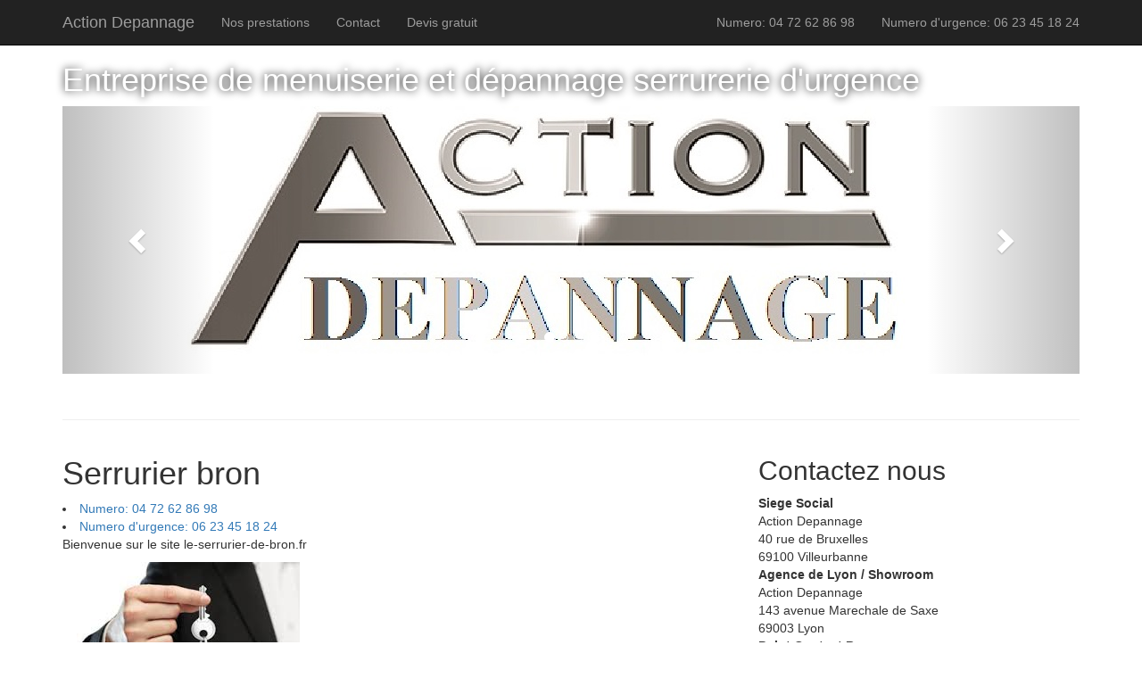

--- FILE ---
content_type: text/html; charset=UTF-8
request_url: http://le-serrurier-de-bron.fr/
body_size: 5880
content:
<!DOCTYPE html>
<html lang="fr">

<head>

    <meta charset="utf-8">
    <meta http-equiv="X-UA-Compatible" content="IE=edge">
    <meta name="viewport" content="width=device-width, initial-scale=1">

	<meta lang="fr" name="keywords" content="serrurier bron, menuisier bron, dépannage serrurerie, Installation, Rhone, serrurier 69, porte, porte blindé,fenêtre, double-vitrage, volets, volets roulant, rideaux metallique, urgence serrurerie bron, cambriolage à bron, ouverture de porte à bron, Villeurbanne" />
	
	<meta lang="fr" name="description" content="Serrurier bron - Menuisier bron - Entreprise de menuiserie et depannage serrurerie d'urgence: depannage serrurerie, installation porte blindée, Pose de fenêtre, Porte de garage, volet roulant, rideaux metallique, 69, Rhône"  />
			<meta name="robots" content="all" />
	<meta name="google" content="xxxx" />
	<meta name="slurp" content="xxxx" />
	<meta name="bingbot" content="xxxx" />
			
			<meta lang="fr" name="description" content="Quelque soit votre besoin, <strong>ouverture de porte</strong>, <strong>installation porte blindée</strong>, <strong>remplacement de fenetre</strong>, <strong>cambriolage</strong>, <strong>volet roulant</strong>, <strong>installation de porte de garage</strong> ou <strong>reproduction de clé</strong>, Action Depannage bronest le partenaire idéal qui met un point d'honneur à vous proposer des prestations de qualité afin de garantir votre satisfaction.."  />
			
			<meta lang="fr" name="title" content="Serrurier bron - Menuisier bron - Entreprise de menuiserie et depannage serrurerie d'urgence."/> 
			
			<link rel="canonical" href="http://www.le-serrurier-de-bron.fr/" />
			<meta property='og:locale' content='fr_FR'/>
			<meta property='og:title' content="Serrurier bron - Menuisier bron - Entreprise de menuiserie et depannage serrurerie d'urgence."/>
			<meta property='og:description' content='Action Depannage bron, entreprise de serrurerie bronnais. Tél : 04 72 62 86 98 DEVIS GRATUIT'/>
			<meta property='og:url' content='http://www.le-serrurier-de-bron.fr/'/>
			<meta property='og:site_name' content='serrurier bron'/>
			<meta property='og:type' content='website'/>
        <meta name="author" content="action depannage">

  

    <!-- Bootstrap Core CSS -->
    <link href="css/bootstrap.min.css" rel="stylesheet">

    <!-- Custom CSS -->
    <link href="css/business-frontpage.css" rel="stylesheet">

    <!-- HTML5 Shim and Respond.js IE8 support of HTML5 elements and media queries -->
    <!-- WARNING: Respond.js doesn't work if you view the page via file:// -->
    <!--[if lt IE 9]>
        <script src="https://oss.maxcdn.com/libs/html5shiv/3.7.0/html5shiv.js"></script>
        <script src="https://oss.maxcdn.com/libs/respond.js/1.4.2/respond.min.js"></script>
    <![endif]-->

</head>

<body>
<script>
  (function(i,s,o,g,r,a,m){i['GoogleAnalyticsObject']=r;i[r]=i[r]||function(){
  (i[r].q=i[r].q||[]).push(arguments)},i[r].l=1*new Date();a=s.createElement(o),
  m=s.getElementsByTagName(o)[0];a.async=1;a.src=g;m.parentNode.insertBefore(a,m)
  })(window,document,'script','//www.google-analytics.com/analytics.js','ga');

  ga('create', 'UA-70470976-1', 'auto');
  ga('send', 'pageview');

</script>    <!-- Navigation -->
    <nav class="navbar navbar-inverse navbar-fixed-top" role="navigation">
        <div class="container">
            <!-- Brand and toggle get grouped for better mobile display -->
            <div class="navbar-header">
                <button type="button" class="navbar-toggle" data-toggle="collapse" data-target="#bs-example-navbar-collapse-1">
                    <span class="sr-only">Toggle navigation</span>
                    <span class="icon-bar"></span>
                    <span class="icon-bar"></span>
                    <span class="icon-bar"></span>
					<span class="number"></span>
					<span class="number"></span>
                </button>
                <a class="navbar-brand" href="http://www.le-serrurier-de-bron.fr">Action Depannage</a>
            </div>
            <!-- Collect the nav links, forms, and other content for toggling -->
            <div class="collapse navbar-collapse" id="bs-example-navbar-collapse-1">
                <ul class="nav navbar-nav">
                    <li>
                        <a href="action_depannage_bron_prestation.php">Nos prestations</a>
                    </li>
                    <li>
                        <a href="action_depannage_bron_contact.php">Contact</a>
                    </li>
                    <li>
                        <a href="action_depannage_bron_devis_gratuit.php">Devis gratuit</a>
                    </li>
				</ul>
					<ul class="nav navbar-nav navbar-right">
					<li><a>Numero: 04 72 62 86 98</a>
					</li>
					<li><a>Numero d'urgence: 06 23 45 18 24</a>
					</li>
					</ul>
            </div>
            <!-- /.navbar-collapse -->
        </div>
        <!-- /.container -->
    </nav>

    <!-- Image Background Page Header -->
    <!-- Note: The background image is set within the business-casual.css file. -->
	
	<title>Serrurier bron - Menuisier bron - Entreprise de menuiserie et depannage serrurerie d'urgence.</title>
		</head>
	
		<body>
		<noscript>
<div id="ref" style="position:absolute; width:700px; height:300px; z-index:1; left: 0px; top: 0px; visibility: hidden">
<a href=""><img src="image/logo.png" alt="serrurier bron" id="logo"/>
<h1>Serrurier bron</h1>
<p>
<b>Entreprise de serrurerie à bron</b>
<br>

L’entreprise de <b>menuiserie</b>, <b>serrurerie</b>... s'occupe de toute votre installation en menuiserie ou en depannage serrurerie dans le Rhone (69).
Nos equipes nous permettent d'effectuer les travaux d'<b>installations</b>, <b>Remplacement</b>, <b>Entretiens</b> et <b>Dépannages</b>
en <b>menuiserie</b> et <b>serrurerie</b> pour les villes du <b>rhône</b> et notamment <b>Lyon</b>, <b>Bron</b>, <b>Vénissieux</b>, <b>Villeurbanne</b>, <b>Caluire</b>, <b>Saint-Priest</b>,<b>Vaulx-en-velin</b>...

<br>
 
  
&#149; <b>Serrurier à Bron</b> et <a href="http://www.le-serrurier-de-bron.fr/Serrurier_bron.php">Serrurier Bron</a> 
&#149; <b>Serrurier à Vénissieux</b> et <a href="http://www.le-Serrurier-de-venissieux.fr">Entreprise serrurerie venissieux</a>  
&#149; <b>Serrurier à Villeurbanne</b> et <a href="http://www.le-serrurier-de-bron.fr/Serrurier_villeurbanne.php">Serrurier Villeurbanne</a>  
&#149; <b>Serrurier à Caluire</b> et <a href="http://www.le-Serrurier-de-caluire.fr">Entreprise serrurerie caluire</a> 
&#149; <b>Serrurier à Vaulx-en-Velin</b> et <a href="http://www.le-serrurier-de-bron.fr/Serrurier_vaulx_en_velin.php">Serrurier Vaulx-en-Velin</a> 
&#149; <b>Serrurier à Saint-Priest</b> et <a href="http://www.le-Serrurier-de-saint-priest.fr">Entreprise serrurerie saint-priest</a> 

&#149; <b>Entreprise de serrurerie à Bron</b> et <a href="http://www.le-serrurier-de-bron.fr">Entreprise serrurerie Bron</a> 
&#149; <b>Entreprise de serrurerie à Vénissieux</b> et <a href="http://www.le-serrurier-de-bron.fr/Serrurier_venissieux.php">Serrurier Venissieux</a> 
&#149; <b>Entreprise de serrurerie à Villeurbanne</b> et <a href="http://www.le-Serrurier-de-villeurbanne.fr">Entreprise serrurerie Villeurbanne</a> 
&#149; <b>Entreprise de serrurerie à Caluire</b> et <a href="http://www.le-serrurier-de-bron.fr/Serrurier_caluire.php">Serrurier caluire</a> 
&#149; <b>Entreprise de serrurerie à Vaulx-en-Velin</b> et <a href="http://www.le-Serrurier-de-vaulx-en-velin.fr">Entreprise serrurerie Vaulx-en-Velin</a>  
&#149; <b>Entreprise de serrurerie à Saint-Priest</b> et <a href="http://www.le-serrurier-de-bron.fr/Serrurier_saint_priest.php">Serrurier saint-priest</a>  

&#149; <b>Porte blindée à Lyon</b> et <a href="http://www.leserrurierdelyon.fr/action_depannage_Lyon_Porte_blindee_Lyon.php">Porte blindée à Lyon</a> 
&#149; <b>Porte blindée à Bron</b> et <a href="http://www.le-Serrurier-de-bron.fr/action_depannage_bron_Porte_blindee_bron.php">Porte blindée à Bron</a> 
&#149; <b>Porte blindée à Vénissieux</b> et <a href="http://www.le-Serrurier-de-venissieux.fr/action_depannage_venissieux_Porte_blindee_venissieux.php">Porte blindée à Vénissieux</a> 
&#149; <b>Porte blindée à Villeurbanne</b> et <a href="http://www.le-Serrurier-de-villeurbanne.fr/action_depannage_villeurbanne_Porte_blindee_villeurbanne.php">Porte blindée à Villeurbanne</a> 
&#149; <b>Porte blindée à Caluire</b> et <a href="http://www.le-Serrurier-de-caluire.fr/action_depannage_caluire_Porte_blindee_caluire.php">Porte blindée à caluire</a> 
&#149; <b>Porte blindée à Vaulx-en-Velin</b> et <a href="http://www.le-Serrurier-de-vaulx-en-velin.fr/action_depannage_vaulx-en-velin_Porte_blindee_vaulx-en-velin.php">Porte blindée à Vaulx-en-Velin</a> 
&#149; <b>Porte blindée à Saint-Priest</b> et <a href="http://www.le-Serrurier-de-saint-priest.fr/action_depannage_saint-priest_Porte_blindee_saint-priest.php">Porte blindée à saint-priest</a>  

&#149; <b>porte de garage Lyon</b> et <a href="http://www.leserrurierdeLyon.fr/action_depannage_Lyon_porte_de_garage_Lyon.php">Serrurier Lyon</a> 
&#149; <b>porte de garage Bron</b> et <a href="http://www.le-Serrurier-de-bron.fr/action_depannage_bron_porte_de_garage_bron.php">Entreprise serrurerie bron</a> 
&#149; <b>porte de garage Vénissieux</b> et <a href="http://www.le-Serrurier-de-venissieux.fr/action_depannage_venissieux_porte_de_garage_venissieux.php">Venissieux</a>  
&#149; <b>porte de garage Villeurbanne</b> et <a href="http://www.le-Serrurier-de-villeurbanne.fr/action_depannage_villeurbanne_porte_de_garage_villeurbanne.php">Entreprise serrurerie Villeurbanne</a> 
&#149; <b>porte de garage Caluire</b> et <a href="http://www.le-Serrurier-de-caluire.fr/action_depannage_caluire_porte_de_garage_caluire.php">Serrurier caluire</a> 
&#149; <b>porte de garage Vaulx-en-Velin</b> et <a href="http://www.le-Serrurier-de-vaulx-en-velin.fr/action_depannage_vaulx-en-velin_Porte_de_garage_vaulx-en-velin.php">Entreprise serrurerie Vaulx-en-Velin</a> 
&#149; <b>porte de garage Saint-Priest</b> et <a href="http://www.le-Serrurier-de-saint-priest.fr/action_depannage_saint-priest_porte_de_garage_saint-priest.php">Serrurier saint-priest</a> 

&#149; <b>volet roulant Lyon</b> et <a href="http://www.leserrurierdeLyon.fr/action_depannage_Lyon_volet_roulant_Lyon.php">Entreprise serrurerie Lyon</a> 
&#149; <b>volet roulant Bron</b> et <a href="http://www.le-Serrurier-de-bron.fr/action_depannage_bron_volet_roulant_bron.php">Serrurier Bron</a> 
&#149; <b>volet roulant Vénissieux</b> et <a href="http://www.le-Serrurier-de-venissieux.fr/action_depannage_venissieux_volet_roulant_venissieux.php">Entreprise serrurerie Venissieux</a> 
&#149; <b>volet roulant Villeurbanne</b> et <a href="http://www.le-Serrurier-de-villeurbanne.fr/action_depannage_villeurbanne_volet_roulant_villeurbanne.php">Serrurier Villeurbanne</a> 
&#149; <b>volet roulant Caluire</b> et <a href="http://www.le-Serrurier-de-caluire.fr/action_depannage_caluire_volet_roulant_caluire.php">Entreprise serrurerie caluire</a> 
&#149; <b>volet roulant Vaulx-en-Velin</b> et <a href="http://www.le-Serrurier-de-vaulx-en-velin.fr/action_depannage_vaulx-en-velin_volet_roulant_vaulx-en-velin.php">Serrurier Vaulx-en-Velin</a> 
&#149; <b>volet roulant Saint-Priest</b> et <a href="http://www.le-Serrurier-de-saint-priest.fr/action_depannage_saint-priest_volet_roulant_saint-priest.php">Entreprise serrurerie saint-priest</a> 

</div>
</noscript>
<!-- serrurerie bron, serrurerie Bron, serrurerie Vénissieux , serrurerie Villeurbanne, serrurerie Caluire, serrurerie vaulx-en-velin, serrurerie Saint-Priest, Serrurier bron, Serrurier Bron, Serrurier Vénissieux , Serrurier Villeurbanne, Serrurier Caluire, Serrurier vaulx-en-velin, Serrurier Saint-Priest, Porte blindée bron, Porte blindée Bron, Porte blindée Vénissieux , Porte blindée Villeurbanne, Porte blindée Caluire, Porte blindée vaulx-en-velin, Porte blindée Saint-Priest, porte de garage bron, porte de garage Bron, porte de garage Vénissieux , porte de garage Villeurbanne, porte de garage Caluire, porte de garage Vaulx-en-velin, porte de garage Saint-Priest, volet roulant bron, volet roulant Bron, volet roulant Vénissieux , volet roulant Villeurbanne, volet roulant Caluire, volet roulant vaulx-en-velin, volet roulant Saint-Priest -->

			
	
	
	
    <header class="business-header">
        <div class="container">
		
            <div class="row">
                <div class="col-lg-12">
                    <h1 class="tagline">Entreprise de menuiserie et dépannage serrurerie d'urgence</h1>
					<div id="myCarousel" class="carousel slide" data-ride="carousel">
  <!-- Indicators -->
  <ol class="carousel-indicators">
    <li data-target="#myCarousel" data-slide-to="0" class="active"></li>
    <li data-target="#myCarousel" data-slide-to="1"></li>
    <li data-target="#myCarousel" data-slide-to="2"></li>
    <li data-target="#myCarousel" data-slide-to="3"></li>
  </ol>

  <!-- Wrapper for slides -->
  <div class="carousel-inner" role="listbox">
    <div class="item active">
      <img class="img-responsive img-center" src="image/logo.png" alt="logo">
    </div>

    <div class="item">
      <img class="img-responsive img-center" src="image/porte_blindee(800x300).png" alt="porte blindee(800x300)">
    </div>

    <div class="item">
      <img class="img-responsive img-center" src="image/porte_garage(800x300).png" alt="porte_garage(800x300)">
    </div>

    <div class="item">
      <img class="img-responsive img-center" src="image/depannage_serrurerie(800x300).png" alt="depannage_serrurerie(800x300)">
    </div>
  </div>

  <!-- Left and right controls -->
  <a class="left carousel-control" href="#myCarousel" role="button" data-slide="prev">
    <span class="glyphicon glyphicon-chevron-left" aria-hidden="true"></span>
    <span class="sr-only">Previous</span>
  </a>
  <a class="right carousel-control" href="#myCarousel" role="button" data-slide="next">
    <span class="glyphicon glyphicon-chevron-right" aria-hidden="true"></span>
    <span class="sr-only">Next</span>
  </a>
</div>				</div>
            </div>
        </div>
    </header>

    <!-- Page Content -->
    <div class="container">

        <hr>
		

        <div class="row">
            <div class="col-sm-8">



					<h1>Serrurier bron</h1>
					<li><a>Numero: 04 72 62 86 98</a>
					</li>
					<li><a>Numero d'urgence: 06 23 45 18 24</a>
					</li>
					<p>Bienvenue sur le site <span itemprop="name">le-serrurier-de-bron.fr</span></p><img src="image/serrurier_bron3.png" alt="serrurier_bron3" id="serrurier_bron3"/><p>Action Dépannage <span itemprop="address" itemscope
      itemtype="http://data-vocabulary.org/Address">
      <span itemprop="locality">bron</span>, 
     
      <span itemprop="region">Rhône</span> est une entreprise de <span itemprop="title">serrurerie</span> à votre service pour toute la sécurisation de votre habitat.</p><p> Porte blindé, volet roulant, rideau metallique, systeme anti-effraction... tout est prévu pour que vous vous sentez en sécurité que vous soyez chez vous ou en déplacement.</p><p> Action dépannage intervient 24h/24 7J/7 pour tout vos probleme de clé en moins de 30 minutes. Contactez-nous au <span itemprop="tel">04 72 62 86 98</span>.</p>
				</br>
				</br>
				<p><strong>L'entreprise de serrurerie bron</strong> Action depannage met à votre disposition des <strong>serruriers</strong> qualifiés qui sillonnent toute la région de bron afin de garantir des interventions en moins de 30 minutes. Que vous soyez particulier ou professionnel à <strong>bron</strong>, Les <em>artisans serruriers</em> d' <em>Action depannage bron</em> se déplace chez vous partout à bron dans les 30 minutes qui suivent votre appel. Quelque soit votre besoin, <strong>installation de serrure</strong>, <strong>changement de serrure</strong>, <strong>dépannage serrurerie</strong> ou <strong>ouverture de porte claquée</strong>, Action Depannage Serrurerie bron est le partenaire idéal qui met un point d'honneur à vous proposer des prestations on serrurerie de qualité afin de garantir votre satisfaction.</p><p><span class="htext">Action Depannage bron est au service des particuliers ainsi que des professionnels à bron. De nombreux clients nous ont fait confiance et n'hésite pas de confier leurs travaux à nos serruriers.</span></p>
				<a href="https://plus.google.com/u/0/106074556562312025385/about" rel="publisher">Google+</a>
				</div>
					
				
              
				
<div class="col-sm-4">
                <h2>Contactez nous</h2>
                <address>
                    <strong>Siege Social</strong>
                    <br>Action Depannage
					<br>40 rue de Bruxelles
                    <br>69100 Villeurbanne
                    <br>
					<strong>Agence de Lyon / Showroom</strong>
                    <br>Action Depannage
					<br>143 avenue Marechale de Saxe
                    <br>69003 Lyon
                    <br>
					<strong>Point Contact Bron</strong>
                    <br>Action Depannage
					<br>Avenue Franklin Roosevelt
                    <br>69500 Bron
                    <br>
                </address>
                <address>
                    <abbr title="Phone">t:</abbr>04 72 62 86 98
                    <br>
                    <abbr title="Email">E:</abbr> <a href="mailto:contact@action-depannage.fr">contact@action-depannage.fr</a>
                </address>
            </div>
      </div>
        <!-- /.row -->                  
			
             
                  
			
				   <hr>

        <div class="row">
            <div class="col-sm-4">
                <img class="img-circle img-responsive img-center" src="image/depannage_serrurerie(300x300).png" alt="depannage_serrurerie(300x300)">
                <h2>Depannage serrurerie</h2>
                <p>Installation et intervention rapide pour toutes urgences serrurerie: Ouverture de Porte, Remplacement serrure, Mise en sécurité après effraction/cambriolage, installation serrure 3 point, remplacement porte ...</p><a href="depannage_serrurerie.php">En savoir plus</a>
            </div>
            <div class="col-sm-4">
                <img class="img-circle img-responsive img-center" src="image/porte_blindee(300x300).png" alt="porte_blindee(300x300)">
                <h2>Porte et Fenêtre</h2>
                <p>Installation de Porte, installation de Fenêtre et depannage d'urgence: Porte blindée, depannage porte blindée, installation Fenêtre double vitrage, remplacement fenetre apres effraction / Cambriolage ...</p><a href="portes_fenetres.php">En savoir plus</a>
            </div>
            <div class="col-sm-4">
                <img class="img-circle img-responsive img-center" src="image/volet_roulant(300x300).png" alt="volet_roulant(300x300)">
                <h2>Volet roulant, store et rideaux metallique</h2>
                <p>Installation, maintenance et depannage de volet roulant, store et Rideaux Mettallique: Installation et remplacement de rideaux metallique de magasin, Installation et remplacement de Volet roulant électrique/manuel, fourniture et pose de store, installation garde-corps, fermeture de sécurité ...</p><a href="volets_rideaux.php">En savoir plus</a>
            </div>
        </div>
        <!-- /.row -->			

        <hr>

        <!-- Footer -->
        <footer>
            <div class="row">
                <div class="col-lg-12">
					  <!-- Navigation -->
    <nav class="navbar navbar-inverse navbar-bottom" role="navigation">
        <div class="container">
            <!-- Brand and toggle get grouped for better mobile display -->
            <div class="navbar-footer">
                <button type="button" class="navbar-toggle" data-toggle="collapse" data-target="#bs-example-navbar-collapse-1">
                    <span class="sr-only">Toggle navigation</span>
                    <span class="icon-bar"></span>
                    <span class="icon-bar"></span>
                    <span class="icon-bar"></span>
					
                </button>
                <a class="navbar-brand" href="http://www.le-serrurier-de-bron.fr">Action Depannage</a>
            </div>
            <!-- Collect the nav links, forms, and other content for toggling -->
            <div class="collapse navbar-collapse" id="bs-example-navbar-collapse-1">
                <ul class="nav navbar-nav">
                    <li>
                        <a href="sitemap.php">Plan du site</a>
                    </li>
                    <li>
                        <a href="action_depannage_bron_contact.php">Contact</a>
                    </li>
                    <li>
                        <a href="action_depannage_bron_ml.php">Mentions légales</a>
                    </li>
				
					
					
                </ul>
            </div>
            <!-- /.navbar-collapse -->
        </div>
        <!-- /.container -->
    </nav>

    <!-- Image Background Page Header -->
    <!-- Note: The background image is set within the business-casual.css file. -->
				
				
				
				
				
				
				
				
				
                    <p>Copyright &copy; action depannage 2014</p><a href="http://www.hannuaire.fr/" title="Annuaire référencement gratuit"><img src="http://www.hannuaire.fr/i/grisc.png" alt="Annuaire web" style="border:0"/></a>
                </div>
            </div>
            <!-- /.row -->
        </footer>

    

    <!-- jQuery -->
    <script src="js/jquery.js"></script>

    <!-- Bootstrap Core JavaScript -->
    <script src="js/bootstrap.min.js"></script>

</body>

</html>


--- FILE ---
content_type: text/plain
request_url: https://www.google-analytics.com/j/collect?v=1&_v=j102&a=1930627544&t=pageview&_s=1&dl=http%3A%2F%2Fle-serrurier-de-bron.fr%2F&ul=en-us%40posix&dt=Serrurier%20bron%20-%20Menuisier%20bron%20-%20Entreprise%20de%20menuiserie%20et%20depannage%20serrurerie%20d%27urgence.&sr=1280x720&vp=1280x720&_u=IEBAAEABAAAAACAAI~&jid=479576144&gjid=1786626059&cid=1598861833.1768911668&tid=UA-70470976-1&_gid=1080820675.1768911668&_r=1&_slc=1&z=1861169863
body_size: -287
content:
2,cG-TCLDDC54R8